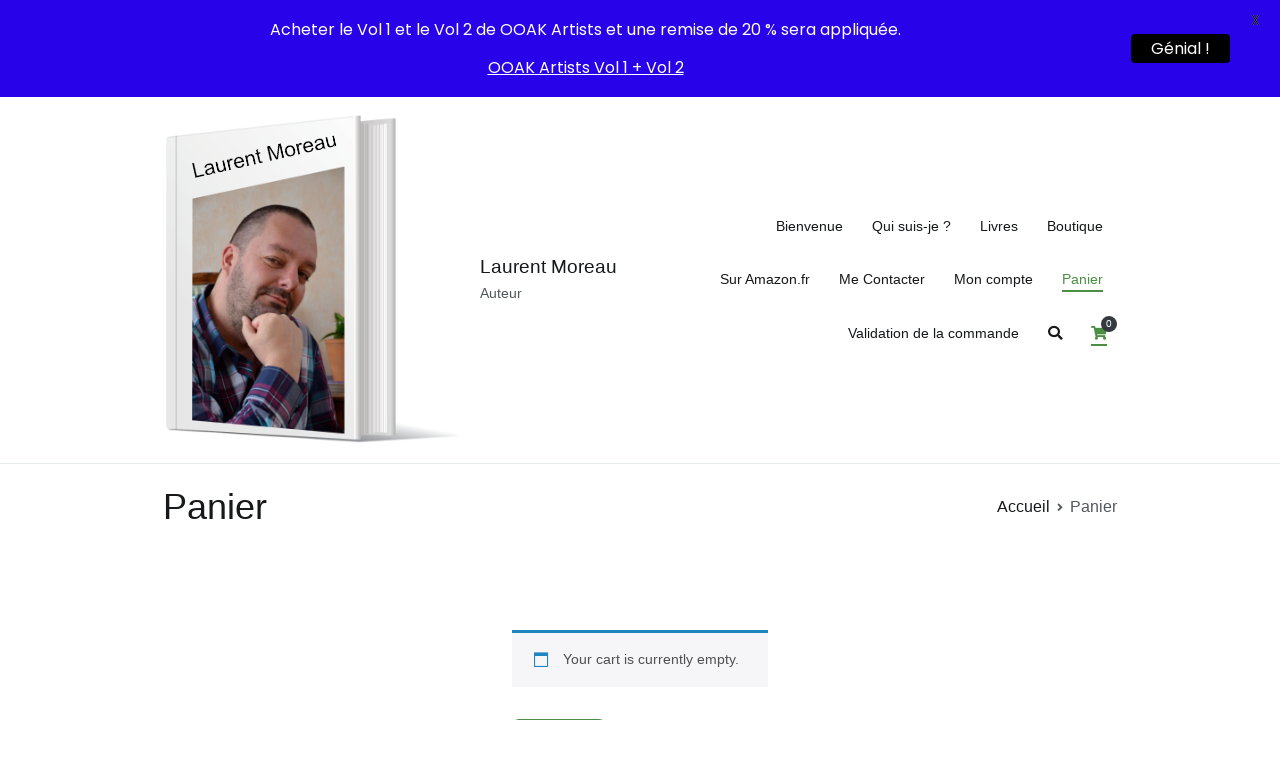

--- FILE ---
content_type: text/css
request_url: https://laurent-moreau.com/wp-content/plugins/packlink-pro-shipping/resources/css/packlink-location-picker.css?ver=3.4.14
body_size: 2902
content:
@media screen and (max-width: 800px) {
    .lp-collapse {
        display: none !important;
    }

    .lp-expand {
        display: block !important;
        flex-grow: 1;
    }

    .lp-input-wrapper > .input > .label {
        font-size: 12px !important;
    }
}

.lp-content {
    height: 100%;
    width: 100%;
    display: flex;
    background-color: white;
    min-height: 350px;
}

.lp-locations {
    width: 100%;
    overflow-x: hidden;
    overflow-y: auto;
}

.lp-select-column {
    text-overflow: clip !important;
    min-width: 90px;
}

.lp-select-button {
    height: 35px;
    border: 1px solid #2095f2;
    border-radius: 4px;
    line-height: 35px;
    font-size: 14px;
    text-align: center;
    font-weight: 400;
    color: #2095f2;
    cursor: pointer;
    display: inline-block;
    margin-right: 25px;
    padding: 0 10px;
}

.composite .lp-select-button {
    margin-right: 10px;
}

.lp-select-button:hover {
    background-color: #2095f2;
    color: white;
}
 .lp-select-button * {
    pointer-events: none;
}

.lp-working-hours {
    visibility: hidden;
    height: 0;
    overflow-x: hidden;
    overflow-y: hidden;
    opacity: 0;
    width: 250px;
    margin-top: 5px;
    margin-bottom: 5px;
}

.lp-working-hours.enabled {
    visibility: visible;
    height: auto;
    opacity: 1 !important;
    transition: opacity .25s ease-in;
}

.lp-hour-wrapper {
    display: flex;
}

.lp-hour-wrapper * {
    height: 25px;
    line-height: 25px;
    color: #5d5d5d;
}

.lp-hour-wrapper .day {
    text-transform: uppercase;
    font-size: 16px;
    font-weight: bold;
    width: 45%;
}

.lp-hour-wrapper .hours {
    flex-grow: 1;
    font-size: 12px;
}

.lp-input-wrapper {
    width: 100%;
    display: flex;
    justify-content: center;
    height: 50px;
    margin: 10px 0;
}

.lp-input-wrapper > .input {
    width: 70%;
    justify-content: left;
    position: relative;
}

.lp-input-wrapper > .input > input {
    height: 50px;
    box-sizing: border-box;
    background-color: white;
    border-radius: 0;
    border: 1px solid #dcdcdc;
    padding: 20px 0 0 15px;
    width: 100%;
    font-size: 14px;
    color: #5d5d5d;
}

.lp-input-wrapper > .input > input:focus {
    border: 1px solid #2095f2 !important;
    outline: none !important;
}

.lp-input-wrapper > .input > .label {
    max-width: calc(100% - 30px);
    line-height: 16px;
    position: absolute;
    top: 16px;
    left: 15px;
    text-transform: uppercase;
    font: bold 16px Roboto, Arial, sans-serif;
    color: #9b9b9b;
    pointer-events: none;
    white-space: nowrap;
    overflow: hidden;
    text-overflow: ellipsis;
    text-indent: 0 !important;
}

.lp-input-wrapper > .input > input:focus + .label,
.lp-input-wrapper > .input > input:valid + .label {
    line-height: 12px;
    position: absolute;
    top: 12px;
    left: 15px;
    text-transform: uppercase;
    font: bold 12px Roboto, Arial, sans-serif;
    color: #5d5d5d;
    pointer-events: none;
    transition: all .25s ease-in;
}

.lp-location-wrapper {
    box-sizing: border-box;
    min-height: 50px;
    width: 100%;
    border: 1px solid transparent;
    border-bottom: 1px solid #dcdcdc;
    display: flex;
    padding: 0 15px;
    cursor: pointer;
}

.lp-location-wrapper.selected {
    border: 1px solid #56b652;
}

.lp-location-wrapper.selected .lp-radio {
    background-color: #bdbdbd;
}

.lp-location-wrapper > * {
    min-height: 55px;
    font: normal 14px Roboto, Arial, sans-serif;
    color: #5d5d5d;
    white-space: nowrap;
    overflow: hidden;
    text-overflow: ellipsis;
}

.lp-location-wrapper > *:not(.street) {
    line-height: 50px;
}

.lp-location-wrapper > .composite {
    display: none;
    line-height: 20px;
    white-space: normal;
    overflow: visible;
    margin: 16px 10px 10px 0;
    width: 100%;
}

.lp-location-wrapper > * {
    pointer-events: none;
}

.lp-location-wrapper .excluded {
    pointer-events: all !important;
}

.lp-location-wrapper > .radio-button {
    margin-right: 20px;
    width: 20px;
}

.lp-location-wrapper > .name {
    width: 30%;
    font-weight: bold;
}

.lp-location-wrapper > .street {
    flex-grow: 1;
    display: flex;
    flex-flow: column;
    justify-content: center;
}

.lp-location-wrapper > .street > .street-name {
    margin-top: 13px;
}

.lp-working-hours-btn {
    color: #2095f2;
    font-size: 12px;
    font-weight: 400;
    display: inline-block;
}

.lp-location-wrapper > .city {
    width: 20%;
}

.lp-location-wrapper .lp-radio {
    width: 10px;
    height: 10px;
    border-radius: 50%;
    border: 1px solid #8a8a8a;
    background-color: #f5f5f5;
    margin-top: 19px;
}

#locations {
    width: 100%;
}

.lp-spinner-wrapper {
    position: absolute;
    display: flex;
    justify-content: center;
    align-items: center;
    top: 0;
    bottom: 0;
    left: 0;
    right: 0;
    z-index: 1000;
    background-color: white;
}

.lp-spinner {
    width: 50px;
    height: 50px;
    border: 5px solid #dcdcdc;
    border-left: 5px solid #2095f2;
    border-radius: 50%;
    animation: lp-rotate 1.5s linear infinite;
}

.lp-spinner-wrapper.disabled {
    display: none !important;
}

.uppercase {
    text-transform: uppercase;
}

.lp-show-on-map-btn {
    margin-top: 4px;
    margin-right: 20px;
    width: 28px;
    height: 44px;
    /*noinspection CssUnknownTarget*/
    background-image: url("data:image/svg+xml,%3C%3Fxml version='1.0' encoding='UTF-8'%3F%3E%3Csvg width='46px' height='68px' viewBox='0 0 46 68' version='1.1' xmlns='http://www.w3.org/2000/svg' xmlns:xlink='http://www.w3.org/1999/xlink'%3E%3C!-- Generator: Sketch 46.2 (44496) - http://www.bohemiancoding.com/sketch --%3E%3Ctitle%3Enormal-pin%3C/title%3E%3Cdesc%3ECreated with Sketch.%3C/desc%3E%3Cdefs%3E%3C/defs%3E%3Cg id='Design' stroke='none' stroke-width='1' fill='none' fill-rule='evenodd'%3E%3Cg id='dropoff-specifications' transform='translate(-228.000000, -1167.000000)'%3E%3Cg id='normal-pin' transform='translate(216.000000, 1166.000000)'%3E%3Cpolygon id='Stroke-1' stroke-opacity='0.00784313771' stroke='%23000000' stroke-width='1.33333335e-11' points='0 0 69.7017678 0 69.7017678 69.7105073 0 69.7105073'%3E%3C/polygon%3E%3Cpath d='M33.3987624,66.8247807 C33.3668167,64.4909279 29.9819228,59.6547646 26.4009952,54.5353971 C20.1380016,45.5848613 12.3430209,34.4442493 12.3430209,24.1982598 C12.3430209,11.7854332 22.439612,1.68757607 34.8508825,1.68757607 C47.2621542,1.68757607 57.3587442,11.7854332 57.3587442,24.1982598 C57.3587442,34.3527575 49.5899038,45.4643201 43.347237,54.3930777 C39.7256502,59.57199 36.3059053,64.4749613 36.3030026,66.7695958 C36.3044539,67.5640009 35.6669743,68.2582024 34.8697607,68.2582024 C34.0565743,68.2582024 33.4089271,67.6206429 33.3987624,66.8247807 Z' id='Fill-2' fill='%239B9B9B'%3E%3C/path%3E%3Cpath d='M34.8508825,4.5921794 C24.0413,4.5921794 15.2472611,13.3873221 15.2472611,24.1982598 C15.2472611,33.529303 22.7503654,44.2545521 28.7795687,52.8710589 C31.2844764,56.4509841 33.4728213,59.5792419 34.8349096,62.1962934 C36.2013547,59.5429377 38.4230993,56.365301 40.9672121,52.7272824 C46.9760831,44.1340107 54.454504,33.4378055 54.454504,24.1982598 C54.454504,13.3873221 45.6604649,4.5921794 34.8508825,4.5921794 Z' id='Path' fill='%23FFFFFF'%3E%3C/path%3E%3Cpath d='M34.8508825,34.1291012 C29.6464845,34.1291012 25.4121018,29.8941875 25.4121018,24.689137 C25.4121018,19.4840865 29.6464845,15.2491729 34.8508825,15.2491729 C40.0552804,15.2491729 44.2896632,19.4840865 44.2896632,24.689137 C44.2896632,29.8941875 40.0552804,34.1291012 34.8508825,34.1291012 Z M34.8508825,18.1537772 C31.248174,18.1537772 28.3163421,21.0859753 28.3163421,24.689137 C28.3163421,28.2922971 31.248174,31.2244968 34.8508825,31.2244968 C38.4535909,31.2244968 41.385423,28.2922971 41.385423,24.689137 C41.385423,21.0859768 38.4535938,18.1537772 34.8508825,18.1537772 Z' id='Fill-3' fill='%239B9B9B'%3E%3C/path%3E%3C/g%3E%3C/g%3E%3C/g%3E%3C/svg%3E");
    background-size: contain;
    background-repeat: no-repeat;
}

a:hover > .lp-show-on-map-btn {
    background-image: url("data:image/svg+xml,%3Csvg width='45px' height='67px' viewBox='0 0 45 67' version='1.1' xmlns='http://www.w3.org/2000/svg' xmlns:xlink='http://www.w3.org/1999/xlink'%3E%3Cg id='Design' stroke='none' stroke-width='1' fill='none' fill-rule='evenodd'%3E%3Cg id='dropoff-specifications' transform='translate(-148.000000, -1167.000000)'%3E%3Cg id='selected-pin' transform='translate(136.000000, 1166.000000)'%3E%3Cpolygon id='Stroke-1' stroke-opacity='0.00784313771' stroke='%23000000' stroke-width='1.33333335e-11' points='0 0 69.0493306 0 69.0493306 69.0405622 0 69.0405622'%3E%3C/polygon%3E%3Cpath d='M33.0861363,66.1825685 C33.0544895,63.871145 29.7012797,59.081459 26.153871,54.0112906 C19.9495017,45.1467731 12.2274852,34.1132267 12.2274852,23.9657051 C12.2274852,11.6721706 22.229568,1.67135781 34.524664,1.67135781 C46.8197611,1.67135781 56.8218428,11.6721706 56.8218428,23.9657051 C56.8218428,34.0226141 49.1257219,45.0273903 42.941489,53.870339 C39.3538018,58.99948 35.9660671,63.8553318 35.9631916,66.127914 C35.9646293,66.9146845 35.3331168,67.6022145 34.5433654,67.6022145 C33.7377908,67.6022145 33.0962058,66.9707822 33.0861363,66.1825685 Z' id='Fill-2' fill='%2356B652'%3E%3C/path%3E%3Cpath d='M34.524664,4.54804677 C23.8162636,4.54804677 15.1045405,13.2586647 15.1045405,23.9657051 C15.1045405,33.2070733 22.5374126,43.8292486 28.5101801,52.3629474 C30.9916409,55.9084681 33.1595019,59.0066622 34.5088406,61.5985628 C35.8624951,58.9707069 38.0634433,55.8236085 40.5837422,52.2205527 C46.5363677,43.7098657 53.9447874,33.1164552 53.9447874,23.9657051 C53.9447874,13.2586647 45.2330642,4.54804677 34.524664,4.54804677 Z' id='Path' fill='%23FFFFFF'%3E%3C/path%3E%3Cpath d='M34.524664,33.8011072 C29.3689812,33.8011072 25.1742341,29.6068927 25.1742341,24.4518648 C25.1742341,19.2968368 29.3689812,15.1026224 34.524664,15.1026224 C39.6803465,15.1026224 43.8750938,19.2968368 43.8750938,24.4518648 C43.8750938,29.6068927 39.6803465,33.8011072 34.524664,33.8011072 Z M34.524664,17.9793124 C30.9556783,17.9793124 28.0512895,20.8833309 28.0512895,24.4518648 C28.0512895,28.0203971 30.9556783,30.9244172 34.524664,30.9244172 C38.0936495,30.9244172 40.9980384,28.0203971 40.9980384,24.4518648 C40.9980384,20.8833323 38.0936524,17.9793124 34.524664,17.9793124 Z' id='Fill-3' fill='%2356B652'%3E%3C/path%3E%3C/g%3E%3C/g%3E%3C/g%3E%3C/svg%3E") !important;
}

.lp-template {
    display: none !important;
}

@keyframes lp-rotate {
    100% {
        transform: rotate(360deg);
    }
}

--- FILE ---
content_type: application/javascript
request_url: https://laurent-moreau.com/wp-content/plugins/3dprint-lite/includes/ext/threejs/js/objects/Reflector.js?ver=2.0.9.9
body_size: 1970
content:
/**
 * @author Slayvin / http://slayvin.net
 */

THREEP3DL.Reflector = function ( geometry, options ) {

	THREEP3DL.Mesh.call( this, geometry );

	this.type = 'Reflector';

	var scope = this;

	options = options || {};

	var color = ( options.color !== undefined ) ? new THREEP3DL.Color( options.color ) : new THREEP3DL.Color( 0x7F7F7F );
	var textureWidth = options.textureWidth || 512;
	var textureHeight = options.textureHeight || 512;
	var clipBias = options.clipBias || 0;
	var shader = options.shader || THREEP3DL.Reflector.ReflectorShader;
	var recursion = options.recursion !== undefined ? options.recursion : 0;

	//

	var reflectorPlane = new THREEP3DL.Plane();
	var normal = new THREEP3DL.Vector3();
	var reflectorWorldPosition = new THREEP3DL.Vector3();
	var cameraWorldPosition = new THREEP3DL.Vector3();
	var rotationMatrix = new THREEP3DL.Matrix4();
	var lookAtPosition = new THREEP3DL.Vector3( 0, 0, - 1 );
	var clipPlane = new THREEP3DL.Vector4();
	var viewport = new THREEP3DL.Vector4();

	var view = new THREEP3DL.Vector3();
	var target = new THREEP3DL.Vector3();
	var q = new THREEP3DL.Vector4();

	var textureMatrix = new THREEP3DL.Matrix4();
	var virtualCamera = new THREEP3DL.PerspectiveCamera();

	var parameters = {
		minFilter: THREEP3DL.LinearFilter,
		magFilter: THREEP3DL.LinearFilter,
		format: THREEP3DL.RGBFormat,
		stencilBuffer: false
	};

	var renderTarget = new THREEP3DL.WebGLRenderTarget( textureWidth, textureHeight, parameters );

	if ( ! THREEP3DL.Math.isPowerOfTwo( textureWidth ) || ! THREEP3DL.Math.isPowerOfTwo( textureHeight ) ) {

		renderTarget.texture.generateMipmaps = false;

	}

	var material = new THREEP3DL.ShaderMaterial( {
		uniforms: THREEP3DL.UniformsUtils.clone( shader.uniforms ),
		fragmentShader: shader.fragmentShader,
		vertexShader: shader.vertexShader
	} );

	material.uniforms[ "tDiffuse" ].value = renderTarget.texture;
	material.uniforms[ "color" ].value = color;
	material.uniforms[ "textureMatrix" ].value = textureMatrix;

	this.material = material;

	this.onBeforeRender = function ( renderer, scene, camera ) {

		if ( 'recursion' in camera.userData ) {

			if ( camera.userData.recursion === recursion ) return;

			camera.userData.recursion ++;

		}

		reflectorWorldPosition.setFromMatrixPosition( scope.matrixWorld );
		cameraWorldPosition.setFromMatrixPosition( camera.matrixWorld );

		rotationMatrix.extractRotation( scope.matrixWorld );

		normal.set( 0, 0, 1 );
		normal.applyMatrix4( rotationMatrix );

		view.subVectors( reflectorWorldPosition, cameraWorldPosition );

		// Avoid rendering when reflector is facing away

		if ( view.dot( normal ) > 0 ) return;

		view.reflect( normal ).negate();
		view.add( reflectorWorldPosition );

		rotationMatrix.extractRotation( camera.matrixWorld );

		lookAtPosition.set( 0, 0, - 1 );
		lookAtPosition.applyMatrix4( rotationMatrix );
		lookAtPosition.add( cameraWorldPosition );

		target.subVectors( reflectorWorldPosition, lookAtPosition );
		target.reflect( normal ).negate();
		target.add( reflectorWorldPosition );

		virtualCamera.position.copy( view );
		virtualCamera.up.set( 0, 1, 0 );
		virtualCamera.up.applyMatrix4( rotationMatrix );
		virtualCamera.up.reflect( normal );
		virtualCamera.lookAt( target );

		virtualCamera.far = camera.far; // Used in WebGLBackground

		virtualCamera.updateMatrixWorld();
		virtualCamera.projectionMatrix.copy( camera.projectionMatrix );

		virtualCamera.userData.recursion = 0;

		// Update the texture matrix
		textureMatrix.set(
			0.5, 0.0, 0.0, 0.5,
			0.0, 0.5, 0.0, 0.5,
			0.0, 0.0, 0.5, 0.5,
			0.0, 0.0, 0.0, 1.0
		);
		textureMatrix.multiply( virtualCamera.projectionMatrix );
		textureMatrix.multiply( virtualCamera.matrixWorldInverse );
		textureMatrix.multiply( scope.matrixWorld );

		// Now update projection matrix with new clip plane, implementing code from: http://www.terathon.com/code/oblique.html
		// Paper explaining this technique: http://www.terathon.com/lengyel/Lengyel-Oblique.pdf
		reflectorPlane.setFromNormalAndCoplanarPoint( normal, reflectorWorldPosition );
		reflectorPlane.applyMatrix4( virtualCamera.matrixWorldInverse );

		clipPlane.set( reflectorPlane.normal.x, reflectorPlane.normal.y, reflectorPlane.normal.z, reflectorPlane.constant );

		var projectionMatrix = virtualCamera.projectionMatrix;

		q.x = ( Math.sign( clipPlane.x ) + projectionMatrix.elements[ 8 ] ) / projectionMatrix.elements[ 0 ];
		q.y = ( Math.sign( clipPlane.y ) + projectionMatrix.elements[ 9 ] ) / projectionMatrix.elements[ 5 ];
		q.z = - 1.0;
		q.w = ( 1.0 + projectionMatrix.elements[ 10 ] ) / projectionMatrix.elements[ 14 ];

		// Calculate the scaled plane vector
		clipPlane.multiplyScalar( 2.0 / clipPlane.dot( q ) );

		// Replacing the third row of the projection matrix
		projectionMatrix.elements[ 2 ] = clipPlane.x;
		projectionMatrix.elements[ 6 ] = clipPlane.y;
		projectionMatrix.elements[ 10 ] = clipPlane.z + 1.0 - clipBias;
		projectionMatrix.elements[ 14 ] = clipPlane.w;

		// Render

		scope.visible = false;

		var currentRenderTarget = renderer.getRenderTarget();

		var currentVrEnabled = renderer.vr.enabled;
		var currentShadowAutoUpdate = renderer.shadowMap.autoUpdate;

		renderer.vr.enabled = false; // Avoid camera modification and recursion
		renderer.shadowMap.autoUpdate = false; // Avoid re-computing shadows

		renderer.render( scene, virtualCamera, renderTarget, true );

		renderer.vr.enabled = currentVrEnabled;
		renderer.shadowMap.autoUpdate = currentShadowAutoUpdate;

		renderer.setRenderTarget( currentRenderTarget );

		// Restore viewport

		var bounds = camera.bounds;

		if ( bounds !== undefined ) {

			var size = renderer.getSize();
			var pixelRatio = renderer.getPixelRatio();

			viewport.x = bounds.x * size.width * pixelRatio;
			viewport.y = bounds.y * size.height * pixelRatio;
			viewport.z = bounds.z * size.width * pixelRatio;
			viewport.w = bounds.w * size.height * pixelRatio;

			renderer.state.viewport( viewport );

		}

		scope.visible = true;

	};

	this.getRenderTarget = function () {

		return renderTarget;

	};

};

THREEP3DL.Reflector.prototype = Object.create( THREEP3DL.Mesh.prototype );
THREEP3DL.Reflector.prototype.constructor = THREEP3DL.Reflector;

THREEP3DL.Reflector.ReflectorShader = {

	uniforms: {

		'color': {
			type: 'c',
			value: null
		},

		'tDiffuse': {
			type: 't',
			value: null
		},

		'textureMatrix': {
			type: 'm4',
			value: null
		}

	},

	vertexShader: [
		'uniform mat4 textureMatrix;',
		'varying vec4 vUv;',

		'void main() {',

		'	vUv = textureMatrix * vec4( position, 1.0 );',

		'	gl_Position = projectionMatrix * modelViewMatrix * vec4( position, 1.0 );',

		'}'
	].join( '\n' ),

	fragmentShader: [
		'uniform vec3 color;',
		'uniform sampler2D tDiffuse;',
		'varying vec4 vUv;',

		'float blendOverlay( float base, float blend ) {',

		'	return( base < 0.5 ? ( 2.0 * base * blend ) : ( 1.0 - 2.0 * ( 1.0 - base ) * ( 1.0 - blend ) ) );',

		'}',

		'vec3 blendOverlay( vec3 base, vec3 blend ) {',

		'	return vec3( blendOverlay( base.r, blend.r ), blendOverlay( base.g, blend.g ), blendOverlay( base.b, blend.b ) );',

		'}',

		'void main() {',

		'	vec4 base = texture2DProj( tDiffuse, vUv );',
		'	gl_FragColor = vec4( blendOverlay( base.rgb, color ), 1.0 );',

		'}'
	].join( '\n' )
};


--- FILE ---
content_type: application/javascript
request_url: https://laurent-moreau.com/wp-content/plugins/packlink-pro-shipping/resources/js/packlink-checkout.js?ver=3.4.14
body_size: 1671
content:
var Packlink = window.Packlink || {};

(function () {
	let hookedUpdate = false;
	let modal;
	let closeButton;
	let updateButton;
	let privateData = {
		locations: [],
		endpoint: null,
		selectedLocation: null,
		isCart: false,
		translations: {},
		locale: 'en'
	};

	Packlink.checkout                       	   = {};
	Packlink.checkout.init                  	   = initialize;
	Packlink.checkout.setIsCart             	   = setIsCart;
	Packlink.checkout.setLocations          	   = setLocations;
	Packlink.checkout.setLocale             	   = setLocale;
	Packlink.checkout.setTranslations       	   = setTranslations;
	Packlink.checkout.setSaveEndpoint       	   = setSaveEndpoint;
	Packlink.checkout.setDropOffAddress     	   = setDropOffAddress;
	Packlink.checkout.setSelectedLocationId 	   = setSelectedLocationId;
	Packlink.checkout.setNoDropOffLocationsMessage = setNoDropOffLocationsMessage;

	function initialize() {
		modal        = document.getElementById( 'pl-picker-modal' );
		closeButton  = document.getElementById( 'pl-picker-modal-close' );
		updateButton = document.querySelector( "[name='calc_shipping']" );
		let templates = document.getElementById("packlink-js-templates");
		[].forEach.call(
			document.getElementsByName( 'packlink_show_image' ),
			function (item) {
				let parent     = item.parentElement;
				let showImage  = item.value;
				let imageInput = parent.querySelector( 'input[name="packlink_image_url"]' );
				let button     = parent.querySelector( '#packlink-drop-off-picker' );
				let isDropOff  = parent.querySelector( 'input[name="packlink_is_drop_off"]' );

				if (showImage === 'yes' && imageInput && parent.querySelector('.pl-checkout-carrier-image') === null) {
					injectImage( imageInput );
				}

				if (isDropOff && button) {
					button.addEventListener('click', handleSelectDropOffLocationAction);
					button.removeAttribute('style');
				}
			}
		);

		if (modal) {
			closeButton.addEventListener(
				'click',
				function () {
					modal.style.display = 'none';
				}
			);

			initLocationPicker();
			let errorMessage = document.getElementById('no-drop-off-locations-message');
			if (privateData.locations.length > 0) {
				errorMessage.style.display = 'none';
			}
		}

		if ( ! hookedUpdate && updateButton && jQuery) {
			jQuery( document.body ).on( 'updated_wc_div', initialize );
			hookedUpdate = true;
		}

		document.addEventListener( 'DOMContentLoaded', setDropOffAddress );
	}

	function setDropOffAddress() {
		if ( ! privateData.selectedLocation || privateData.isCart) {
			return;
		}

		let selected = findLocationById( privateData.selectedLocation );

		if ( ! selected) {
			return;
		}

		setHiddenFields( selected );
		let button  = document.querySelector( '#packlink-drop-off-picker' );
		let element = document.querySelector( 'p.woocommerce-shipping-destination' );
		if ( ! element) {
			element           = document.createElement( 'p' );
			element.className = 'woocommerce-shipping-destination';
		}

		element.innerHTML = '<strong>' + privateData.translations.dropOffTitle + '</strong><br/>'
			+ [selected.name, selected.address, selected.city].join( ', ' );

		if (button) {
			button.parentNode.insertBefore( element, button.nextSibling );
		}
	}

	function setHiddenFields(location) {
		let dropOffId    = document.querySelector('input[name="packlink_drop_off_id"]');
		let dropOffExtra = document.querySelector('input[name="packlink_drop_off_extra"]');

		if (dropOffId && dropOffExtra) {
			dropOffId.value    = location.id;
			dropOffExtra.value = JSON.stringify( location );
		}
	}

	/**
	 * Sets locations.
	 *
	 * @param {array} locations
	 */
	function setLocations(locations) {
		privateData.locations = locations;
	}

	/**
	 * Sets save selected endpoint.
	 *
	 * @param {string} endpoint
	 */
	function setSaveEndpoint(endpoint) {
		privateData.endpoint = endpoint;
	}

	/**
	 * Sets selected drop-off id.
	 *
	 * @param {int} locationId
	 */
	function setSelectedLocationId(locationId) {
		privateData.selectedLocation = '' + locationId;
	}

	/**
	 * Sets is cart flag.
	 *
	 * @param {boolean} isCart
	 */
	function setIsCart(isCart) {
		privateData.isCart = isCart;
	}

	/**
	 * Sets package delivery translations.
	 *
	 * @param {object} translations
	 */
	function setTranslations(translations) {
		privateData.translations = translations;
	}

	/**
	 * Sets locale.
	 *
	 * @param {string} locale
	 */
	function setLocale(locale) {
		privateData.locale = locale;
	}

	/**
	 * Returns location with provided id.
	 *
	 * @param {int|string} id
	 *
	 * @returns {object}
	 */
	function findLocationById(id) {
		id = '' + id;

		return privateData.locations.find(
			function (a) {
				return a.id === id;
			}
		);
	}

	/**
	 * @param {HTMLElement} imageSrcInput
	 */
	function injectImage(imageSrcInput) {
		let image       = document.createElement( 'img' );
		image.src       = imageSrcInput.value;
		image.alt       = 'carrier image';
		image.className = 'pl-checkout-carrier-image';

		let label = imageSrcInput.parentElement.querySelector( 'label' );
		if ( label ) {
			label.prepend( image );
		} else {
			imageSrcInput.parentElement.prepend( image );
		}
	}

	function initLocationPicker() {
		Packlink.locationPicker.display(
			privateData.locations,
			function (id) {
				let selected;

				privateData.selectedLocation = id;
				selected                     = findLocationById( id );
				Packlink.ajaxService.post(
					privateData.endpoint,
					selected,
					function () {
						let button = document.querySelector( '#packlink-drop-off-picker' );

						if (button) {
							button.innerHTML = privateData.translations.changeDropOff;
						}

						if ( ! privateData.isCart) {
							setHiddenFields( selected );
						}
					},
					function () {
					}
				);

				setDropOffAddress();

				modal.style.display = 'none';
			},
			privateData.selectedLocation,
			privateData.locale
		);
	}

	function setNoDropOffLocationsMessage(message) {
		if (document.getElementById('no-drop-off-locations-message')) {
			return;
		}

		let info = document.createElement('div');
		info.className = 'woocommerce-info';
		info.innerHTML = message;
		let noticeWrapper = document.createElement('div');
		noticeWrapper.id = 'no-drop-off-locations-message';
		noticeWrapper.appendChild(info);
		let checkoutElement = document.querySelector('[name="checkout"]');

		if (checkoutElement) {
			checkoutElement.insertAdjacentElement('beforebegin', noticeWrapper);
		}

		noticeWrapper.style.display = 'none';
	}

	function handleSelectDropOffLocationAction() {
		initLocationPicker();
		let errorMessage = document.getElementById('no-drop-off-locations-message');
		if (privateData.locations.length > 0) {
			modal.style.display = 'block';
		}

		if (errorMessage) {
			errorMessage.style.display = privateData.locations.length > 0 ? 'none' : 'block';
		}
	}
})();


--- FILE ---
content_type: application/javascript
request_url: https://laurent-moreau.com/wp-content/plugins/woocommerce-payments/dist/cart.js?ver=8.0.2
body_size: 5331
content:
/*! For license information please see cart.js.LICENSE.txt */
(()=>{var e={5228:e=>{"use strict";var t=Object.getOwnPropertySymbols,s=Object.prototype.hasOwnProperty,o=Object.prototype.propertyIsEnumerable;e.exports=function(){try{if(!Object.assign)return!1;var e=new String("abc");if(e[5]="de","5"===Object.getOwnPropertyNames(e)[0])return!1;for(var t={},s=0;s<10;s++)t["_"+String.fromCharCode(s)]=s;if("0123456789"!==Object.getOwnPropertyNames(t).map((function(e){return t[e]})).join(""))return!1;var o={};return"abcdefghijklmnopqrst".split("").forEach((function(e){o[e]=e})),"abcdefghijklmnopqrst"===Object.keys(Object.assign({},o)).join("")}catch(e){return!1}}()?Object.assign:function(e,n){for(var a,r,i=function(e){if(null==e)throw new TypeError("Object.assign cannot be called with null or undefined");return Object(e)}(e),c=1;c<arguments.length;c++){for(var l in a=Object(arguments[c]))s.call(a,l)&&(i[l]=a[l]);if(t){r=t(a);for(var d=0;d<r.length;d++)o.call(a,r[d])&&(i[r[d]]=a[r[d]])}}return i}},1020:(e,t,s)=>{"use strict";s(5228);var o=s(1609),n=60103;if("function"==typeof Symbol&&Symbol.for){var a=Symbol.for;n=a("react.element"),a("react.fragment")}var r=o.__SECRET_INTERNALS_DO_NOT_USE_OR_YOU_WILL_BE_FIRED.ReactCurrentOwner,i=Object.prototype.hasOwnProperty,c={key:!0,ref:!0,__self:!0,__source:!0};t.jsx=function(e,t,s){var o,a={},l=null,d=null;for(o in void 0!==s&&(l=""+s),void 0!==t.key&&(l=""+t.key),void 0!==t.ref&&(d=t.ref),t)i.call(t,o)&&!c.hasOwnProperty(o)&&(a[o]=t[o]);if(e&&e.defaultProps)for(o in t=e.defaultProps)void 0===a[o]&&(a[o]=t[o]);return{$$typeof:n,type:e,key:l,ref:d,props:a,_owner:r.current}}},4848:(e,t,s)=>{"use strict";e.exports=s(1020)},1609:e=>{"use strict";e.exports=window.React}},t={};function s(o){var n=t[o];if(void 0!==n)return n.exports;var a=t[o]={exports:{}};return e[o](a,a.exports,s),a.exports}s.n=e=>{var t=e&&e.__esModule?()=>e.default:()=>e;return s.d(t,{a:t}),t},s.d=(e,t)=>{for(var o in t)s.o(t,o)&&!s.o(e,o)&&Object.defineProperty(e,o,{enumerable:!0,get:t[o]})},s.g=function(){if("object"==typeof globalThis)return globalThis;try{return this||new Function("return this")()}catch(e){if("object"==typeof window)return window}}(),s.o=(e,t)=>Object.prototype.hasOwnProperty.call(e,t),(()=>{var e;s.g.importScripts&&(e=s.g.location+"");var t=s.g.document;if(!e&&t&&(t.currentScript&&(e=t.currentScript.src),!e)){var o=t.getElementsByTagName("script");if(o.length)for(var n=o.length-1;n>-1&&(!e||!/^http(s?):/.test(e));)e=o[n--].src}if(!e)throw new Error("Automatic publicPath is not supported in this browser");e=e.replace(/#.*$/,"").replace(/\?.*$/,"").replace(/\/[^\/]+$/,"/"),s.p=e})(),s.p=window.wcpayAssets.url,(()=>{"use strict";window.wp.domReady;const e=e=>"undefined"!=typeof wcpayConfig?wcpayConfig[e]:t(e),t=e=>{let t=null;if("undefined"!=typeof wcpay_upe_config)t=wcpay_upe_config;else{if("object"!=typeof wc||void 0===wc.wcSettings)return null;t=wc.wcSettings.getSetting("woocommerce_payments_data")||{}}return t[e]||null},o=e=>(e=>"object"==typeof wcpayExpressCheckoutParams&&wcpayExpressCheckoutParams.hasOwnProperty(e)?wcpayExpressCheckoutParams[e]:"object"==typeof wcpayPaymentRequestParams&&wcpayPaymentRequestParams.hasOwnProperty(e)?wcpayPaymentRequestParams[e]:null)(e),n=(e,t,s="wcpay_")=>e.toString().replace("%%endpoint%%",s+t);const a=()=>{return t=void 0,s=void 0,a=function*(){var t,s,n;let a=(()=>{const e=document.cookie.split(";");for(let t=0;t<e.length;t++){let s=e[t];for(;" "===s.charAt(0);)s=s.substring(1,s.length);if(0===s.indexOf("tk_ai="))return s.substring(6,s.length)}})();if(a){const e={_ut:"anon",_ui:a};return JSON.stringify(e)}const r=null!==(t=e("platformTrackerNonce"))&&void 0!==t?t:null===(s=o("nonce"))||void 0===s?void 0:s.platform_tracker,i=null!==(n=e("ajaxUrl"))&&void 0!==n?n:o("ajax_url"),c=new FormData;c.append("tracksNonce",r),c.append("action","get_identity");try{const e=yield fetch(i,{method:"post",body:c});if(!e.ok)return;const t=yield e.json();return t.success&&t.data&&t.data._ui&&t.data._ut?JSON.stringify(t.data):void 0}catch(e){return}},new((n=void 0)||(n=Promise))((function(e,o){function r(e){try{c(a.next(e))}catch(e){o(e)}}function i(e){try{c(a.throw(e))}catch(e){o(e)}}function c(t){var s;t.done?e(t.value):(s=t.value,s instanceof n?s:new n((function(e){e(s)}))).then(r,i)}c((a=a.apply(t,s||[])).next())}));var t,s,n,a};function r(e,t="",s){for(const o in e){const n=e[o],a=t?t+"["+o+"]":o;"string"==typeof n||"number"==typeof n?s.append(a,n):"object"==typeof n&&r(n,a,s)}return s}async function i(e,t,s){const o=r(t,"",new FormData),n=await fetch(e,{method:"POST",body:o,...s});return await n.json()}var c=s(1609);const l=window.wp.i18n;function d(e){window.WooPayConnect||(window.WooPayConnect={}),window.WooPayConnect.iframeInjectedState=e}function u(){return window?.WooPayConnect?.postMessageTimeout||5e3}var y=s(4848);const h=()=>{const t=(0,c.useRef)(),[s,o]=(0,c.useState)("");return(0,c.useEffect)((()=>{(async()=>{const t=e("testMode"),s=e("woopayHost"),n=e("woopayMerchantId"),r=new URLSearchParams({testMode:t,source_url:window.location.href,blogId:n}),i=await a();i&&r.append("tracksUserIdentity",i),o(`${s}/connect/?${r.toString()}`)})()}),[]),(0,c.useEffect)((()=>{if(!t.current)return;const s=t.current;s.addEventListener("load",(()=>{d(2),window.dispatchEvent(new MessageEvent("message",{source:window,origin:e("woopayHost"),data:{action:"get_iframe_post_message_success",value:t=>s.contentWindow.postMessage(t,e("woopayHost"))}}))}))}),[s]),(0,y.jsx)("iframe",{ref:t,id:"woopay-connect-iframe",src:s,style:{height:0,width:0,border:"none",margin:0,padding:0,overflow:"hidden",display:"block",visibility:"hidden",position:"fixed",pointerEvents:"none",userSelect:"none"},title:(0,l.__)("WooPay Connect Direct Checkout","woocommerce-payments")})},p=window.ReactDOM;var m=s.n(p);const w=class{iframePostMessage=null;listeners={};constructor(){this.listeners={getIframePostMessageCallback:()=>{},getPostMessageTimeoutCallback:()=>{}},this.removeMessageListener=this.attachMessageListener(),this.injectWooPayConnectIframe()}attachMessageListener(){const t=t=>{e("woopayHost").startsWith(t.origin)&&this.callbackFn(t.data)};return window.addEventListener("message",t),()=>{window.removeEventListener("message",t)}}detachMessageListener(){"function"==typeof this.removeMessageListener&&this.removeMessageListener()}injectWooPayConnectIframe(){const t=window?.WooPayConnect?.iframeInjectedState||0;if(2===t){const t=document.querySelector("#woopay-connect-iframe");return void(t&&(this.iframePostMessage=Promise.resolve((s=>{t.contentWindow.postMessage(s,e("woopayHost"))}))))}if(1===t)return void(this.iframePostMessage=new Promise((e=>{this.listeners.getIframePostMessageCallback=e})));d(1);const s=document.createElement("div");s.style.visibility="hidden",s.style.position="fixed",s.style.height="0",s.style.width="0",s.style.bottom="0",s.style.right="0",s.id="woopay-connect-iframe-container",document.body.appendChild(s);const o=this;this.iframePostMessage=new Promise((e=>{o.listeners.getIframePostMessageCallback=e})),m().render((0,y.jsx)(h,{}),s)}injectTemporaryWooPayConnectIframe(){let t;const s=new Promise((e=>{t=e})),o=document.createElement("iframe");return o.id="temp-woopay-connect-iframe",o.src=e("woopayHost")+"/connect/",o.height=0,o.width=0,o.border="none",o.margin=0,o.padding=0,o.overflow="hidden",o.display="block",o.visibility="hidden",o.position="fixed",o.pointerEvents="none",o.userSelect="none",o.addEventListener("load",(()=>{t((t=>o.contentWindow.postMessage(t,e("woopayHost"))))})),document.body.appendChild(o),{resolvePostMessagePromise:s,removeTemporaryIframe:()=>{document.body.removeChild(o)}}}async sendMessageAndListenWith(e,t){const s=new Promise(((e,s)=>{let o=!1;const n=setTimeout((()=>{o=!0,s(new Error("WooPayConnectIframe did not respond within the allotted time."))}),u());this.listeners[t]=t=>{o||(n&&clearTimeout(n),e(t))}}));if("function"!=typeof this.iframePostMessage?.then)throw new Error("iframePostMessage is not set");return(await this.iframePostMessage)(e),await s}async getPostMessageTimeout(){try{return await this.sendMessageAndListenWith({action:"getPostMessageTimeout"},"getPostMessageTimeoutCallback")}catch(e){return null}}callbackFn(e){switch(e.action){case"get_iframe_post_message_success":this.listeners.getIframePostMessageCallback(e.value);break;case"get_post_message_timeout_success":this.listeners.getPostMessageTimeoutCallback(e.value)}}},g=class extends w{constructor(){super(),this.listeners={...this.listeners,getIsUserLoggedInCallback:()=>{},getEncryptedDataCallback:()=>{}}}async isUserLoggedIn(){try{return await this.sendMessageAndListenWith({action:"getIsUserLoggedIn"},"getIsUserLoggedInCallback")}catch(e){return!1}}async getEncryptedData(){try{return await this.sendMessageAndListenWith({action:"getEncryptedData"},"getEncryptedDataCallback")}catch(e){return null}}callbackFn(e){switch(super.callbackFn(e),e.action){case"get_is_user_logged_in_success":this.listeners.getIsUserLoggedInCallback(e.value);break;case"get_encrypted_data_success":this.listeners.getEncryptedDataCallback(e.value)}}},f=class extends w{constructor(){super(),this.listeners={...this.listeners,setRedirectSessionDataCallback:()=>{},setTempThirdPartyCookieCallback:()=>{},getIsWooPayReachableCallback:()=>{},getIsThirdPartyCookiesEnabledCallback:()=>{},setPreemptiveSessionDataCallback:()=>{}}}async isWooPayThirdPartyCookiesEnabled(){const{resolvePostMessagePromise:e,removeTemporaryIframe:t}=this.injectTemporaryWooPayConnectIframe(),s=new Promise(((e,t)=>{let s=!1;const o=setTimeout((()=>{s=!0,t(new Error("WooPayConnectIframe did not respond within the allotted time."))}),u());this.listeners.setTempThirdPartyCookieCallback=t=>{s||(o&&clearTimeout(o),e(t))}}));if("function"!=typeof e?.then)return!1;const o=await e;o({action:"setTempThirdPartyCookie"});try{if(!await s)return t(),!1}catch(e){return t(),!1}const n=new Promise(((e,t)=>{let s=!1;const o=setTimeout((()=>{s=!0,t(new Error("WooPayConnectIframe did not respond within the allotted time."))}),u());this.listeners.getIsThirdPartyCookiesEnabledCallback=t=>{s||(o&&clearTimeout(o),e(t))}}));o({action:"getIsThirdPartyCookiesEnabled"});try{return await n}catch(e){return!1}finally{t()}}async sendRedirectSessionDataToWooPay(e){try{return await super.sendMessageAndListenWith({action:"setRedirectSessionData",value:e},"setRedirectSessionDataCallback")}catch(e){return null}}async setPreemptiveSessionData(e){try{return await super.sendMessageAndListenWith({action:"setPreemptiveSessionData",value:e},"setPreemptiveSessionDataCallback")}catch(e){return null}}async isWooPayReachable(){try{return await this.sendMessageAndListenWith({action:"isWooPayReachable"},"getIsWooPayReachableCallback")}catch(e){return!1}}callbackFn(e){switch(super.callbackFn(e),e.action){case"set_redirect_session_data_success":this.listeners.setRedirectSessionDataCallback(e.value);break;case"set_redirect_session_data_error":this.listeners.setRedirectSessionDataCallback({is_error:!0});break;case"set_temp_third_party_cookie_success":this.listeners.setTempThirdPartyCookieCallback(e.value);break;case"get_is_third_party_cookies_enabled_success":this.listeners.getIsThirdPartyCookiesEnabledCallback(e.value);break;case"get_is_woopay_reachable_success":this.listeners.getIsWooPayReachableCallback(e.value);break;case"set_preemptive_session_data_success":this.listeners.setPreemptiveSessionDataCallback(e.value);break;case"set_preemptive_session_data_error":this.listeners.setPreemptiveSessionDataCallback({is_error:!0})}}},_=class{static userConnect;static sessionConnect;static encryptedSessionDataPromise;static redirectElements={CLASSIC_CART_PROCEED_BUTTON:".wc-proceed-to-checkout .checkout-button",BLOCKS_CART_PROCEED_BUTTON:".wp-block-woocommerce-proceed-to-checkout-block",BLOCKS_MINI_CART_PROCEED_BUTTON:"a.wp-block-woocommerce-mini-cart-checkout-button-block",BLOCKS_FOOTER_MINI_CART_PROCEED_BUTTON:"a.wc-block-mini-cart__footer-checkout",CLASSIC_MINI_CART_PROCEED_BUTTON:".widget_shopping_cart a.button.checkout"};static init(){this.getSessionConnect()}static getUserConnect(){return this.userConnect||(this.userConnect=new g),this.userConnect}static getSessionConnect(){return this.sessionConnect||(this.sessionConnect=new f),this.sessionConnect}static teardown(){this.sessionConnect?.detachMessageListener(),this.userConnect?.detachMessageListener(),this.sessionConnect=null,this.userConnect=null}static isWooPayDirectCheckoutEnabled(){return e("isWooPayDirectCheckoutEnabled")}static async isWooPayReachable(){return this.getSessionConnect().isWooPayReachable()}static async isUserLoggedIn(){return this.getUserConnect().isUserLoggedIn()}static async getEncryptedData(){return this.getUserConnect().getEncryptedData()}static async isWooPayThirdPartyCookiesEnabled(){return this.getSessionConnect().isWooPayThirdPartyCookiesEnabled()}static async initPostMessageTimeout(){const e=await this.getSessionConnect().getPostMessageTimeout();var t;e&&(t=e,window.WooPayConnect||(window.WooPayConnect={}),window.WooPayConnect.postMessageTimeout=t)}static async getWooPayCheckoutUrl(){try{let e;if(e=this.isEncryptedSessionDataPrefetched()?await this.encryptedSessionDataPromise:await this.getEncryptedSessionData(),!this.isValidEncryptedSessionData(e))throw new Error("Could not retrieve encrypted session data from store.");const t=await this.getSessionConnect().sendRedirectSessionDataToWooPay(e);if(!t?.redirect_url)throw new Error("Could not retrieve WooPay checkout URL.");const{redirect_url:s}=t;if(!this.validateRedirectUrl(s,"platform_checkout_key"))throw new Error("Invalid WooPay session URL: "+s);return t.redirect_url}catch(e){throw new Error(e.message)}}static isValidEncryptedSessionData(e){return e&&e?.blog_id&&e?.data?.session&&e?.data?.iv&&e?.data?.hash}static async getWooPayMinimumSessionUrl(){const t=await this.getWooPayMinimumSesssionDataFromMerchant();if(!1===t?.success)throw new Error("Could not retrieve redirect data from merchant.");if(!this.isValidEncryptedSessionData(t))throw new Error("Invalid encrypted session data.");const{blog_id:s,data:{session:o,iv:n,hash:a}}=t,r=new URLSearchParams({checkout_redirect:1,blog_id:s,session:o,iv:n,hash:a});return e("woopayHost")+"/woopay/?"+r.toString()}static getCheckoutButtonElements(){const e=[],t=t=>{const s=document.querySelector(t);s&&e.push(s)};return t(this.redirectElements.CLASSIC_CART_PROCEED_BUTTON),t(this.redirectElements.BLOCKS_CART_PROCEED_BUTTON),t(this.redirectElements.CLASSIC_MINI_CART_PROCEED_BUTTON),e}static getClassicProceedToCheckoutButton(){return document.querySelector(this.redirectElements.CLASSIC_CART_PROCEED_BUTTON)}static getMiniCartProceedToCheckoutButton(){return document.querySelector(this.redirectElements.BLOCKS_MINI_CART_PROCEED_BUTTON)}static getFooterMiniCartProceedToCheckoutButton(){return document.querySelector(this.redirectElements.BLOCKS_FOOTER_MINI_CART_PROCEED_BUTTON)}static addRedirectToWooPayEventListener(e,t=!1){e.forEach((e=>{const s={is_loading:!1};e.addEventListener("click",(async o=>{if(s.is_loading)return void o.preventDefault();let n;if(s.is_loading=!0,(e=>{if(e.classList.contains("wp-block-woocommerce-mini-cart-checkout-button-block")||e.classList.contains("wc-block-mini-cart__footer-checkout"))return!0;const t=e.classList.contains("checkout-button"),s=e.parentElement?.classList?.contains("wc-proceed-to-checkout");return t&&s})(e)&&(e=>{const t=window.getComputedStyle(e,null).getPropertyValue("color"),s=document.createElement("span");s.classList.add("wc-block-components-spinner"),s.style.position="absolute",s.style.top="0",s.style.left="0",s.style.width="100%",s.style.height="100%",s.style.color=t,s.style.fontSize="unset",s.style.display="inline",s.style.lineHeight="0",s.style.margin="0",s.style.border="0",s.style.padding="0",e.style.color="rgba( 0, 0, 0, 0 )",e.style.position="relative",e.appendChild(s)})(e),n="a"===e.tagName.toLowerCase()?e.href:e.querySelector("a")?.href,n){o.preventDefault();try{let e="";if(t)e=await this.getWooPayCheckoutUrl();else{if(!await this.isWooPayReachable())throw new Error("WooPay is currently not available.");e=await this.getWooPayMinimumSessionUrl()}this.teardown(),window.location.href=e}catch(e){console.warn(e),this.teardown(),window.location.href=n}}else this.teardown()}))}))}static async getEncryptedSessionData(){const t=await this.getEncryptedData();return i(n(e("wcAjaxUrl"),"get_woopay_session"),{_ajax_nonce:e("woopaySessionNonce"),...t&&{encrypted_data:t}})}static async getWooPayMinimumSesssionDataFromMerchant(){return e("woopayMinimumSessionData")?e("woopayMinimumSessionData"):i(n(e("wcAjaxUrl"),"get_woopay_minimum_session_data"),{_ajax_nonce:e("woopaySessionNonce")})}static validateRedirectUrl(t,s){try{const o=new URL(t);return!(o.origin!==e("woopayHost")||!o.searchParams.has(s))}catch(e){return!1}}static maybePrefetchEncryptedSessionData(){const e=window?.wcpayWooPayDirectCheckout?.params?.is_product_page;void 0===e||e||(this.encryptedSessionDataPromise=new Promise((e=>{e(this.getEncryptedSessionData())})))}static setEncryptedSessionDataAsNotPrefetched(){this.encryptedSessionDataPromise=null}static isEncryptedSessionDataPrefetched(){return"function"==typeof this.encryptedSessionDataPromise?.then}},C=()=>{const e=document.cookie.split(";").find((e=>e.includes("skip_woopay")));if(!e)return!1;const t=e?.split("=");return"skip_woopay"===t[0].trim()&&"1"===t[1].trim()},b=()=>{((t,s={})=>{var n,a,r;const i=null!==(n=e("platformTrackerNonce"))&&void 0!==n?n:null===(a=o("nonce"))||void 0===a?void 0:a.platform_tracker,c=null!==(r=e("ajaxUrl"))&&void 0!==r?r:o("ajax_url"),l=new FormData;l.append("tracksNonce",i),l.append("action","platform_tracks"),l.append("tracksEventName",t),l.append("tracksEventProp",JSON.stringify(s)),fetch(c,{method:"post",body:l})})("wcpay_proceed_to_checkout_button_click",{woopay_direct_checkout:Boolean(e("isWooPayDirectCheckoutEnabled"))&&!C()})};window.addEventListener("load",(()=>{Object.values(_.redirectElements).forEach((e=>{const t=document.querySelector(e);t&&t.addEventListener("click",b)})),(()=>{const e=document.querySelector(".cart-collaterals");e&&new MutationObserver((()=>{const e=document.querySelector(_.redirectElements.CLASSIC_CART_PROCEED_BUTTON);e&&e.addEventListener("click",b)})).observe(e,{childList:!0,subtree:!0})})()}))})()})();